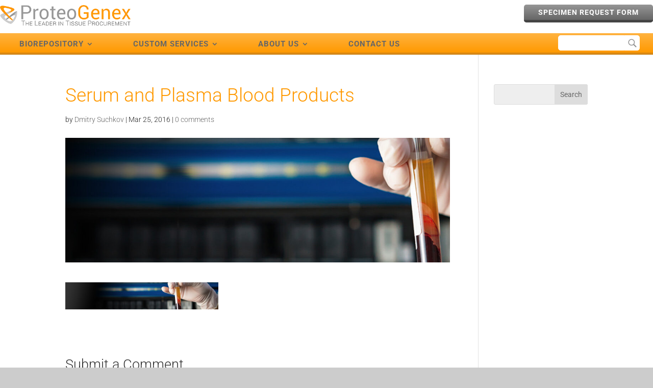

--- FILE ---
content_type: text/css
request_url: https://www.proteogenex.com/wp-content/themes/proteogenex/style.css?ver=4.27.4
body_size: 2602
content:
/*

Theme Name: ProteoGenex

Template: Divi

Author: Child Theme Configurator

Version: 1.0.1453437277

Updated: 2016-01-22 04:34:37

*/



@charset "UTF-8";
body {
	font-weight: 300;
}
h1, h2, h3, h4, h5, h6 {
	font-weight: 300;
}
h1 {
	color: #ff9900;
}
h2 {
	font-weight: 400;
	color: #666;
}
sup {
	font-size: 10px;
}
/* Bullets */

.entry-content ul {
	padding: 0 0 23px 40px;
	line-height: 1.7em;
}
.entry-content ul li {
	margin-bottom: 1em;
}
.entry-content ul ul {
	padding: 0 0 0 40px;
	line-height: 1.7em;
}
.entry-content ul ul li {
}
/* Buttons */



#header-widget-container .proteo-black-button {
	font-size: 14px;
	border-radius: 5px;
	font-weight: bold;
	font-style: normal;
	text-transform: uppercase;
	text-decoration: none;
	letter-spacing: 1px;
	border-top: 0;
	border-left: 0;
	border-right: 0;
	color: #fff;
	border-bottom: 5px solid #444444;
	padding: 0.5em 2em !important;
	background: #969696; /* Old browsers */
	background: -moz-linear-gradient(top, #969696 0%, #666666 100%); /* FF3.6-15 */
	background: -webkit-linear-gradient(top, #969696 0%, #666666 100%); /* Chrome10-25,Safari5.1-6 */
	background: linear-gradient(to bottom, #969696 0%, #666666 100%); /* W3C, IE10+, FF16+, Chrome26+, Opera12+, Safari7+ */
 filter: progid:DXImageTransform.Microsoft.gradient( startColorstr='#969696', endColorstr='#666666', GradientType=0 ); /* IE6-9 */
	-webkit-backface-visibility: hidden;
	-webkit-transition: background-image .5s;
}
#header-widget-container .proteo-black-button:hover {
	border-top: 0;
	border-left: 0;
	border-right: 0;
	background: #666666; /* Old browsers */
	background: -moz-linear-gradient(top, #666666 0%, #666666 100%); /* FF3.6-15 */
	background: -webkit-linear-gradient(top, #666666 0%, #666666 100%); /* Chrome10-25,Safari5.1-6 */
	background: linear-gradient(to bottom, #666666 0%, #666666 100%); /* W3C, IE10+, FF16+, Chrome26+, Opera12+, Safari7+ */
 filter: progid:DXImageTransform.Microsoft.gradient( startColorstr='#666666', endColorstr='#666666', GradientType=0 ); /* IE6-9 */
}
.et_pb_button.proteo-orange-button, .et_pb_button.et_pb_more_button {
	border-top: 0;
	border-left: 0;
	border-right: 0;
	padding: .5em 2.5em !important;
	background: #ffb340; /* Old browsers */
	background: -moz-linear-gradient(top, #ffb340 0%, #ff9900 100%); /* FF3.6-15 */
	background: -webkit-linear-gradient(top, #ffb340 0%, #ff9900 100%); /* Chrome10-25,Safari5.1-6 */
	background: linear-gradient(to bottom, #ffb340 0%, #ff9900 100%); /* W3C, IE10+, FF16+, Chrome26+, Opera12+, Safari7+ */
 filter: progid:DXImageTransform.Microsoft.gradient( startColorstr='#ffb340', endColorstr='#ff9900', GradientType=0 ); /* IE6-9 */
	-webkit-backface-visibility: hidden;
	-webkit-transition: background-image .5s;
	color: #fff !important;
}
.et_pb_button.et_pb_more_button {
	top: -82px;
	left: 31px;
}
.et_pb_button.proteo-orange-button:hover, .et_pb_button.et_pb_more_button:hover {
	padding: .5em 2.5em !important;
	border-top: 0;
	border-left: 0;
	border-right: 0;
	background: #ff9900; /* Old browsers */
	background: -moz-linear-gradient(top, #ff9900 0%, #ff9900 100%); /* FF3.6-15 */
	background: -webkit-linear-gradient(top, #ff9900 0%, #ff9900 100%); /* Chrome10-25,Safari5.1-6 */
	background: linear-gradient(to bottom, #ff9900 0%, #ff9900 100%); /* W3C, IE10+, FF16+, Chrome26+, Opera12+, Safari7+ */
 filter: progid:DXImageTransform.Microsoft.gradient( startColorstr='#ff9900', endColorstr='#ff9900', GradientType=0 ); /* IE6-9 */
}
.et_pb_button.proteo-orange-button:active, .et_pb_button.et_pb_more_button:active {
	padding: .5em 2.5em !important;
	border-top: 0;
	border-left: 0;
	border-right: 0;
	background: #ff9900; /* Old browsers */
	background: -moz-linear-gradient(top, #ff9900 0%, #ff9900 100%); /* FF3.6-15 */
	background: -webkit-linear-gradient(top, #ff9900 0%, #ff9900 100%); /* Chrome10-25,Safari5.1-6 */
	background: linear-gradient(to bottom, #ff9900 0%, #ff9900 100%); /* W3C, IE10+, FF16+, Chrome26+, Opera12+, Safari7+ */
 filter: progid:DXImageTransform.Microsoft.gradient( startColorstr='#ff9900', endColorstr='#ff9900', GradientType=0 ); /* IE6-9 */
}
/* Header */

#header-widget-container {
	float: right;
	margin: 1em 0;
}
#main-header {
    line-height: 12px;
}
/* Logo */

.et_header_style_centered #logo {
	float: left;
	margin: 10px 0;
}
.et_header_style_centered #main-header .logo_container {
	margin: 0 auto;
	max-width: 1280px;
}
/* Navigation */

.et_header_style_centered nav#top-menu-nav {
	display: inline-block;
	width: 1280px;
}
.et_fullwidth_nav #main-header .container {
	padding-right: 0px;
	padding-left: 0px;
}
.et_header_style_centered #main-header div#et-top-navigation {
	background: #ffb340; /* Old browsers */
	background: -moz-linear-gradient(top, #ffb340 0%, #ff9900 100%); /* FF3.6-15 */
	background: -webkit-linear-gradient(top, #ffb340 0%, #ff9900 100%); /* Chrome10-25,Safari5.1-6 */
	background: linear-gradient(to bottom, #ffb340 0%, #ff9900 100%); /* W3C, IE10+, FF16+, Chrome26+, Opera12+, Safari7+ */
 filter: progid:DXImageTransform.Microsoft.gradient( startColorstr='#ffb340', endColorstr='#ff9900', GradientType=0 ); /* IE6-9 */
	border-bottom: 4px solid #d88813;
}
.et_header_style_centered #top-menu > li > a {
	padding-bottom: 10px !important;
	padding-top: 0.9em;
}
#top-menu .menu-item-has-children > a:first-child:after, #et-secondary-nav .menu-item-has-children > a:first-child:after {
	top: 14px;
}

#top-menu li {
	display: inline-block;
	padding-right: 130px;
	font-size: 14px;
	float: left;
}
#top-menu ul.sub-menu li a {
	text-transform: none !important;
	letter-spacing: 0;
	font-weight: 400;
}
#top-menu ul.sub-menu li.current-menu-ancestor > a,  #top-menu ul.sub-menu li.current-menu-item a {
	color: #ff9900;
}
#top-menu ul.sub-menu li.current-menu-item li a {
	color: #666666;
}
.nav li ul {
    border-top: 4px solid #666;
}

/* Fixed Menu */

.et_header_style_centered .et-fixed-header nav#top-menu-nav, .et-fixed-header nav#top-menu-nav {
	float: center !important;
}
/* Mobile Menu */

.mobile_menu_bar:before {
	color: #fff !important;
}
 @media all and (max-width: 980px) {
	 #et_mobile_nav_menu {
		 line-height: 23px;
	 }
	 .et_header_style_centered .et_mobile_menu {
    top: 34px;
}

.et_header_style_centered #logo {
	float: none;
	margin: 20px 0;
}
.et_header_style_centered header#main-header .logo_container {
	max-height: 150px;
}
.et_header_style_centered nav#top-menu-nav {
	display: none;
}
#header-widget-container {
	float: none;
	margin: 2em 0;
}
#header-widget-container .et_pb_widget {
	float: none;
}
}
/* Request Form */

.gform_wrapper {
	font-size: .8em;
}
input[type=text], input[type=password], input[type=tel], input[type=email], input.text, input.title, textarea, select {
	border: 0px solid #bbb;
	color: #999;
	background-color: #eee;
}
.gform_wrapper input[type=email], .gform_wrapper input[type=number], .gform_wrapper input[type=password], .gform_wrapper input[type=tel], .gform_wrapper input[type=text], .gform_wrapper input[type=url] {
	padding: 1em !important;
}
.gform_wrapper .gform_footer input.button, .gform_wrapper .gform_footer input[type=submit] {
	border-top: 0;
	border-left: 0;
	border-right: 0;
	padding: .5em 2.5em !important;
	background: #ffb340; /* Old browsers */
	background: -moz-linear-gradient(top, #ffb340 0%, #ff9900 100%); /* FF3.6-15 */
	background: -webkit-linear-gradient(top, #ffb340 0%, #ff9900 100%); /* Chrome10-25,Safari5.1-6 */
	background: linear-gradient(to bottom, #ffb340 0%, #ff9900 100%); /* W3C, IE10+, FF16+, Chrome26+, Opera12+, Safari7+ */
 filter: progid:DXImageTransform.Microsoft.gradient( startColorstr='#ffb340', endColorstr='#ff9900', GradientType=0 ); /* IE6-9 */
	-webkit-backface-visibility: hidden;
	-webkit-transition: background-image .5s;
	color: #fff !important;
	padding: 0.3em 1em;
	border: 2px solid;
	-webkit-border-radius: 5px;
	-moz-border-radius: 5px;
	border-radius: 5px;
	line-height: 1.7em !important;
	-webkit-transition: all 0.2s;
	-moz-transition: all 0.2s;
	transition: all 0.2s;
	font-size: 14px;
	background: #ff9900;
	border-width: 5px !important;
	border-color: #d88813;
	font-weight: bold;
	font-style: normal;
	text-transform: uppercase;
	text-decoration: none;
	letter-spacing: 1px;
	border-top: 0;
	border-left: 0;
	border-right: 0;
	cursor: pointer;
	-webkit-backface-visibility: hidden;
	-webkit-transition: background-image .5s;
}
.gform_wrapper .gform_footer input.button:hover, .gform_wrapper .gform_footer input[type=submit]:hover,  .gform_wrapper .gform_footer input.button:active, .gform_wrapper .gform_footer input[type=submit]:active {
	padding: .5em 2.5em !important;
	border-top: 0;
	border-left: 0;
	border-right: 0;
	background: #ff9900; /* Old browsers */
	background: -moz-linear-gradient(top, #ff9900 0%, #ff9900 100%); /* FF3.6-15 */
	background: -webkit-linear-gradient(top, #ff9900 0%, #ff9900 100%); /* Chrome10-25,Safari5.1-6 */
	background: linear-gradient(to bottom, #ff9900 0%, #ff9900 100%); /* W3C, IE10+, FF16+, Chrome26+, Opera12+, Safari7+ */
 filter: progid:DXImageTransform.Microsoft.gradient( startColorstr='#ff9900', endColorstr='#ff9900', GradientType=0 ); /* IE6-9 */
}
/* Search */



#search-form-container {
	display: inline-block;
	float: right;
	margin-top: 4px;
}
input#search {
	padding: 5px;
	display: inline-block;
	float: left;
	border: 1px solid #fff;
	color: #4e4e4e;
	background-color: #fff;
	-webkit-top-left-radius: 5px;
	-webkit-bottom-left-radius: 5px;
	-moz-top-left-radius: 5px;
	-moz-bottom-left-radius: 5px;
	border-top-left-radius: 5px;
	border-bottom-left-radius: 5px;
}
#searchbutton {
	background: #fff;
	padding: 3px;
	display: inline-block;
	-webkit-top-right-radius: 5px;
	-webkit-bottom-right-radius: 5px;
	-moz-top-right-radius: 5px;
	-moz-bottom-right-radius: 5px;
	border-top-right-radius: 5px;
	border-bottom-right-radius: 5px;
}
.search .post-meta {
	display: none;
}
 @media all and (min-width: 980px) and (max-width: 1320px) {
#top-menu li {
	padding: 0 3%;
}
#search-form-container {
	float: right;
	margin-right: 2%;
}
input#search {
	width: 130px;
	height: 30px;
}
.et_header_style_centered #main-header .logo_container {
	margin: 0 0%;
	max-width: 100%;
}
.et_header_style_centered nav#top-menu-nav {
	width: 100%;
}
}
/* Home Slider */



#home-slider .et_pb_slide_content {
	border-bottom: 4px solid #666666;
}
 @media all and (max-width: 767px) {
#home-slider .et_pb_slide_description {
	width: 100%;
	float: none;
	text-align: left;
}
}
/* Breadcrumb */

.breadcrumb {
	text-transform: uppercase;
	font-weight: normal;
	letter-spacing: 2px;
	font-size: 11px;
	color: #aaa;
}
.breadcrumb a {
	color: #aaa;
}
.breadcrumb_last {
	color: #ff9900;
}
/* Content Section */

#content-full-background {
	background: transparent;
	padding: 0;
}
#content-full-background .et_pb_row {
	background: #fff;
	padding: 30px 60px;
}
#content-full-background .et_pb_row_1 {
	padding-top: 60px;
}
#content-background {
	background: transparent;
	padding: 0;
}
#content-background .et_pb_row {
	padding: 0;
}
#content-background .et_pb_column_1 {
	background: #fff;
	padding: 30px 60px;
	min-height: 800px;
}
 @media all and (max-width: 980px) {
#content-background .et_pb_column_1 {
	min-height: auto;
}
}
 @media all and (max-width: 479px) {
#content-full-background .et_pb_row {
	padding: 20px;
}
#content-background .et_pb_column_1 {
	padding: 20px;
}
}
/* Sidebar */



.et_pb_sidebar_0 {
	padding-left: 0;
	padding-top: 100px;
}
.et_pb_sidebar_0 h4 {
	font-weight: 400;
	margin-bottom: 20px;
	font-size: 24px;
}
.et_pb_widget_area.et_pb_sidebar_0 .et_pb_widget a {
	color: #000;
}
.et_pb_widget_area.et_pb_sidebar_0 .et_pb_widget a:hover {
	color: #ff9900;
}
.et_pb_widget_area.et_pb_sidebar_0 .et_pb_widget ul ul {
	margin-top: 1em;
}
/* Toggles */

.et_pb_toggle_close {
	border-bottom: 4px solid #ccc;
}
.et_pb_toggle_open {
	border-top: 4px solid #ccc;
	border-bottom: 4px solid #ff9900;
}
.et_pb_toggle_close h5.et_pb_toggle_title {
	color: #666;
	font-size: 20px;
}
.et_pb_toggle_open h5.et_pb_toggle_title {
	color: #333;
	font-size: 20px;
}
/* Icon Blurb */

.et_pb_blurb h4 {
	font-weight: 400;
}
/* Five Column Blurbs*/

.five-column .et_pb_blurb {
	width: 20%;
	display: inline-block;
	float: left;
}
.magnify .et_pb_main_blurb_image {
	cursor: pointer;
	-webkit-transition: all 0.3s;
	-moz-transition: all 0.3s;
	transition: all 0.3s;
	-webkit-transform: translate3d(0, 0, 0);
	-webkit-backface-visibility: hidden;
	-moz-backface-visibility: hidden;
	backface-visibility: hidden;
	-o-backface-visibility: hidden;
}
.magnify .et_pb_main_blurb_image a {
	display: block;
	z-index: 999;
}
.magnify .et_pb_main_blurb_image a:before {
	transition: opacity .25s ease-in-out;
	-moz-transition: opacity .25s ease-in-out;
	-webkit-transition: opacity .25s ease-in-out;
	z-index: 998;
}
.magnify .et_pb_main_blurb_image:hover a:before {
	content: "T";
	font-family: "ETmodules" !important;
	text-align: center;
	color: #666;
	opacity: 0.8;
	width: 100%;
	display: block;
	background: #fff;
	padding: 10% 0;
	position: absolute;
	top: 0%;
	left: 0%;
	font-size: 32px;
}
 @media all and (max-width: 767px) {
.five-column .et_pb_blurb {
	width: 50%;
}
}
 @media all and (max-width: 479px) {
.five-column .et_pb_blurb {
	width: 100%;
}
}
/* Footer */



.footer-widget .fwidget {
	width: 16.6667%;
}
#footer-widgets .footer-widget:nth-child(3) .fwidget {
	width: 16.6667%;
}
.footer-widget h4 {
	padding-bottom: 26px;
}
.footer-widget h6 {
	color: #fff;
	font-size: 15px;
	padding-bottom: 3px;
}
#footer-widgets .footer-widget li {
	padding-left: 0;
}
#footer-widgets .footer-widget a {
	color: #cccccc;
}
#footer-widgets .footer-widget a.shop-online {
	color: #ff9900;
	background: url(img/shopping-cart.png) 0px 1px no-repeat;
	padding-left: 22px;
}
#footer-widgets .footer-widget a:hover {
	color: rgba(255, 255, 255, 0.7);
}
#footer-widgets .footer-widget li:before {
	border-width: 0px;
}
#main-footer {
	border-top: 4px solid #ff9900;
	background: #666666; /* Old browsers */
	background: -moz-linear-gradient(top, #666666 1%, #999999 100%); /* FF3.6-15 */
	background: -webkit-linear-gradient(top, #666666 1%, #999999 100%); /* Chrome10-25,Safari5.1-6 */
	background: linear-gradient(to bottom, #666666 1%, #999999 100%); /* W3C, IE10+, FF16+, Chrome26+, Opera12+, Safari7+ */
 filter: progid:DXImageTransform.Microsoft.gradient( startColorstr='#666666', endColorstr='#999999', GradientType=0 ); /* IE6-9 */
}
.et_pb_gutters3.et_pb_footer_columns4 .footer-widget .fwidget {
	margin-bottom: 14.348%;
}
.et_pb_gutters3.et_pb_footer_columns1 .footer-widget .fwidget {
	margin-bottom: 0;
}
.et_pb_gutters3 .footer-widget {
	margin: 0 5.5% 2.5% 0;
}
#footer-widgets .footer-widget:nth-child(3) {
	display: none;
}
.site-map-open {
	cursor: pointer;
}
#footer-copyright {
	font-size: 15px;
	color: #ccc;
	text-align: center;
}
#footer-info {
	display: none;
}
 @media all and (max-width: 1405px) {
#footer-widgets .footer-widget .fwidget {
	margin-bottom: 4%;
}
.footer-widget:nth-child(n) {
	width: 100% !important;
	margin: 0 0% 1.5% 0 !important;
}
.footer-widget .fwidget {
	width: 33.3333%;
}
#footer-widgets .footer-widget:nth-child(3) .fwidget {
	width: 33.3333%;
}
}
 @media all and (max-width: 1100px) {
#footer-widgets .footer-widget .fwidget {
	margin-bottom: 4%;
}
.footer-widget:nth-child(n) {
	width: 100% !important;
	margin: 0 0% 1.5% 0 !important;
}
.footer-widget .fwidget {
	width: 33.3333%;
}
}
 @media all and (max-width: 980px) {
#footer-widgets .footer-widget .fwidget {
	margin-bottom: 4%;
}
.footer-widget:nth-child(n) {
	width: 100% !important;
	margin: 0 0% 1.5% 0 !important;
}
.footer-widget .fwidget {
	width: 33.3333%;
}
}
 @media all and (max-width: 767px) {
.footer-widget .fwidget {
	width: 48%;
	margin-right: 1%;
	min-height: 120px;
	text-align: left;
}
#footer-widgets .footer-widget:nth-child(3) .fwidget {
	width: 48%;
	margin-right: 1%;
	min-height: 215px;
}
#footer-widgets .footer-widget:nth-child(n), #footer-widgets .footer-widget .fwidget {
	margin-bottom: 2.5% !important;
}
}
 @media all and (max-width: 479px) {
#footer-widgets .footer-widget:nth-child(3) .fwidget {
	min-height: auto;
}
.footer-widget .fwidget {
	width: 100%;
}
#footer-widgets .footer-widget:nth-child(3) .fwidget {
	width: 100%;
}
}
